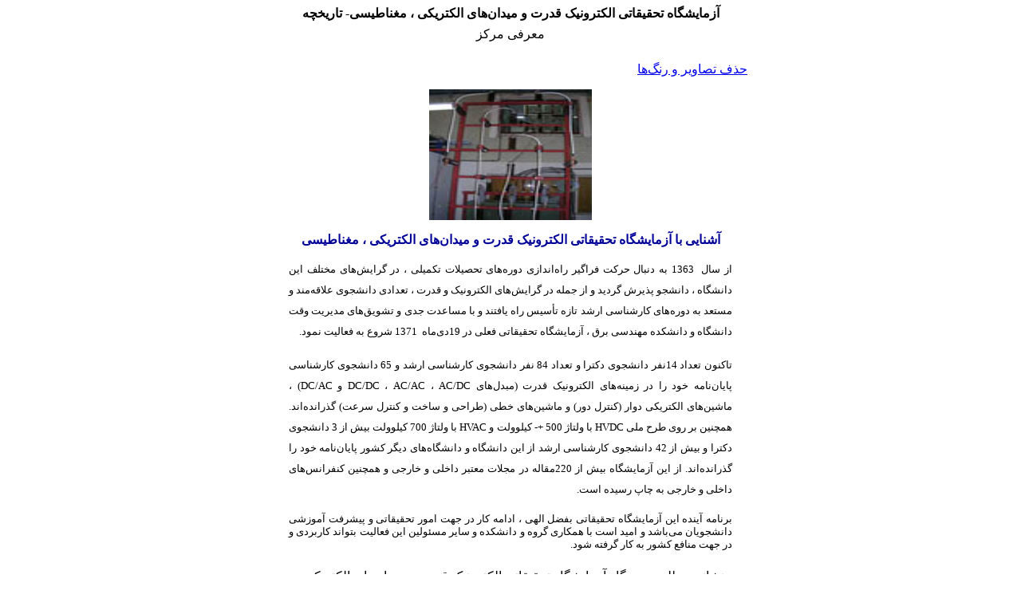

--- FILE ---
content_type: text/html; charset=UTF-8
request_url: https://idea.iust.ac.ir/printme.php?item=23.4264.4662.fa
body_size: 3308
content:
<!DOCTYPE HTML PUBLIC "-//W3C//DTD HTML 4.01 Transitional//EN" >
<html>
<head>
<base href="https://idea.iust.ac.ir/" /> 
<meta http-equiv="Content-Type" content="text/html; charset=utf-8" >
<meta name="keywords" content="Iran University of Science and Technology was originally founded in 1929 as the first Iranian institution to train engineers. Located in Tehran, it consists of 14 departments, and has two branches in Arak and Behshahr. Web site offers information about admission, news, and conferences. " >
<meta name="description" content="آزمایشگاه تحقیقاتی ، الکترونیک قدرت ، ماشین های الکتریکی ، ماشین های خطی القائی ، دانشجویان دکترا ، دکتر عباس شولائی ، عباس شیری ، آرش دهستانی ، علی مصلی نژاد ، پگاه همدانی ، مقالات علمی ، Iran University of Science and Technology, tehran, persian, farsi , ahmadinejad, jabal ameli,dr Abbas shoulaie, power electronic, Research lab., Ph.d student, papers ISI,  " >
<meta name="GENERATOR" content="Yektaweb 4734" >
<meta name="distribution" content="GLOBAL" >
<link rel="alternate" type="application/rss+xml" title="دانشگاه علم و صنعت ایران -  News"  href="https://idea.iust.ac.ir/rss.php?sid=23&amp;slc_lang=23" >
			
<link rel="shortcut icon" type="image/x-icon" href="./favicon.ico" >
<link rel="icon" href="./favicon.ico" >
			
<meta http-equiv="content-language" content="fa">

<script  type="text/javascript" src="./files/0allsites/jqu.min.js?version=4734.5444"></script>
<script  type="text/javascript" src="./files/0allsites/jquery.marquee.min.js?version=4734.5444"></script>
					<link href='./files/0allsites/shared.css?version=4734.5444' rel='stylesheet' type='text/css' >

<link href='./files/0allsites/global_attach.css?version=4734.5444' rel='stylesheet' type='text/css' >
<link href='files/0allsites/global_attach_nocustom.css?version=4734.5444' rel='stylesheet' type='text/css' >					
<link href='./templates/tmpl_sanat1/000_tmpl_sanat1.css?version=4734.5444' rel='stylesheet' type='text/css' >
<script type='text/javascript' src='./files/0allsites/jqu.num2fa.min.js?version=4734.5444'></script>
 <script type='text/javascript'>
 $(document).ready(function(){ $('.persian').num2FaAr();});
</script>

<script type="text/javascript" src="./files/0allsites/scripts_full.js?version=4734.5444?&sid=23&amp;slc_lang=fa"></script>
<script type="text/javascript" src="./files/0allsites/jqu.bxslider.min.js?version=4734.5444"></script>
<link href="./files/0allsites/scripts.css?version=4734.5444" type="text/css" rel="stylesheet" >
<link href="./files/0allsites/jqu.bxslider.css" type="text/css" rel="stylesheet" >
<title>دانشگاه علم و صنعت ایران -  Power Electronic and ElectricMagnetic fields Research Lab - آزمایشگاه تحقیقاتی الکترونیک قدرت و میدان‌های الکتریکی  مغناطیسی</title>

</head>

					<body id="body_main_div" class="printme-php body_rtl no_header " dir="rtl" data-lang="fa" data-sid="23">
					<div id="body_sub_div" dir="rtl">
					

		<tr><td>
		<table width="100%"  border="0" align="center" cellpadding="0" cellspacing="0">

		  <tr>
			<td  valign="top"    >





			</td>
			<td


		  	valign="top" >



<span dir="rtl">

<table  width="600" align="center"    border="0" cellspacing="0" cellpadding="0">
  <tr valign="middle">
	<td colspan="2" height="3" valign="top" align="center" >
	</td>
  </tr>

  <tr valign="middle">
	<td colspan="2" align="center" >

	<table  width="600" align="center"  border="0" cellspacing="1" cellpadding="3">
  		<tr >
    		<td align="center"  class="text"  dir="ltr" >
			<span class="print2"><strong>آزمایشگاه تحقیقاتی الکترونیک قدرت و میدان‌های الکتریکی ، مغناطیسی-&nbsp;تاریخچه</strong></span>
			<br>
			</td>
  		</tr>


  		<tr >
    		<td align="center"  class="text"  >
			<span class="print3">معرفی مرکز</span>
			<br>
			<br>
			</td>


  		</tr>
	</table>

	</td>
  </tr>



						<tr>
							<td>
							   <table class="tableline1"  width="100%" align="center"  border="0" cellspacing="0" cellpadding="3">
								<tr class="pagemed persian">
								<td ><span class="no-print"><a href='./printme.php?item=23.4264.4662.fa&amp;cleanup=1'>حذف تصاویر و رنگ‌ها</a></span>  </td>
								</tr>
								<tr>
						  			<td class="pagemed"><p align="center"><table style="WIDTH: 97%" cellspacing="5" cellpadding="5" align="center" border="0"><tbody><tr><td><p align="center"><img  style="WIDTH: 204px; HEIGHT: 164px" height="164" alt="AWT IMAGE" hspace="0" src="files/researchlab/pages/picture_036.jpg" width="204" border="0" ></p></td></tr><tr><td><p align="center"><strong><font color="#000099">آشنایی با آزمایشگاه تحقیقاتی الکترونیک قدرت و میدان‌های الکتریکی ، مغناطیسی</font></strong></p></td></tr><tr><td><font face="Georgia" size="3"><p dir="rtl" style="DIRECTION: rtl; LINE-HEIGHT: 200%; unicode-bidi: embed; TEXT-ALIGN: justify"><span lang="AR-SA" style="FONT-SIZE: 10pt; BACKGROUND: white; COLOR: black; LINE-HEIGHT: 200%; FONT-FAMILY: Tahoma">از سال  1363 به دنبال حرکت فراگیر راه‌اندازی دوره‌های تحصیلات تکمیلی ، در گرایش‌های مختلف این دانشگاه ، دانشجو پذیرش گردید و از جمله در گرایش‌های الکترونیک و قدرت ، تعدادی دانشجوی علاقه‌مند و مستعد به دوره‌های کارشناسی ارشد تازه تأسیس راه یافتند و با مساعدت جدی و تشویق‌های مدیریت وقت دانشگاه و دانشکده مهندسی برق ، آزمایشگاه تحقیقاتی فعلی در<font style="BACKGROUND-COLOR: #ffffff"> 19دی‌ماه  1371 شروع</font> به فعالیت نمود.</span><span lang="AR-SA" style="COLOR: black; FONT-FAMILY: Tahoma"></span></p><p></p><p dir="rtl" style="DIRECTION: rtl; LINE-HEIGHT: 200%; unicode-bidi: embed; TEXT-ALIGN: justify"><span lang="AR-SA" style="FONT-SIZE: 10pt; BACKGROUND: white; COLOR: black; LINE-HEIGHT: 200%; FONT-FAMILY: Tahoma">تاکنون تعداد 14نفر دانشجوی دکترا و تعداد 84 نفر دانشجوی کارشناسی ارشد و 65 دانشجوی کارشناسی پایان‌نامه خود را در</span><span lang="FA" style="FONT-SIZE: 10pt; BACKGROUND: white; COLOR: black; LINE-HEIGHT: 200%; FONT-FAMILY: Tahoma; mso-bidi-language: FA"> </span><span lang="AR-SA" style="FONT-SIZE: 10pt; BACKGROUND: white; COLOR: black; LINE-HEIGHT: 200%; FONT-FAMILY: Tahoma">زمینه‌های الکترونیک قدرت (مبدل‌های </span><span dir="ltr" style="FONT-SIZE: 10pt; BACKGROUND: white; COLOR: black; LINE-HEIGHT: 200%; FONT-FAMILY: Tahoma">AC/DC</span><span dir="rtl"></span><span dir="rtl"></span><span lang="AR-SA" style="FONT-SIZE: 10pt; BACKGROUND: white; COLOR: black; LINE-HEIGHT: 200%; FONT-FAMILY: Tahoma"><span dir="rtl"></span><span dir="rtl"></span> ، </span><span dir="ltr" style="FONT-SIZE: 10pt; BACKGROUND: white; COLOR: black; LINE-HEIGHT: 200%; FONT-FAMILY: Tahoma">AC/AC</span><span dir="rtl"></span><span dir="rtl"></span><span lang="AR-SA" style="FONT-SIZE: 10pt; BACKGROUND: white; COLOR: black; LINE-HEIGHT: 200%; FONT-FAMILY: Tahoma"><span dir="rtl"></span><span dir="rtl"></span> ، </span><span dir="ltr" style="FONT-SIZE: 10pt; BACKGROUND: white; COLOR: black; LINE-HEIGHT: 200%; FONT-FAMILY: Tahoma">DC/DC</span><span dir="rtl"></span><span dir="rtl"></span><span lang="AR-SA" style="FONT-SIZE: 10pt; BACKGROUND: white; COLOR: black; LINE-HEIGHT: 200%; FONT-FAMILY: Tahoma"><span dir="rtl"></span><span dir="rtl"></span> و </span><span dir="ltr" style="FONT-SIZE: 10pt; BACKGROUND: white; COLOR: black; LINE-HEIGHT: 200%; FONT-FAMILY: Tahoma">DC/AC</span><span dir="rtl"></span><span dir="rtl"></span><span lang="AR-SA" style="FONT-SIZE: 10pt; BACKGROUND: white; COLOR: black; LINE-HEIGHT: 200%; FONT-FAMILY: Tahoma"><span dir="rtl"></span><span dir="rtl"></span>) ، ماشین‌های الکتریکی دوار (کنترل دور) و ماشین‌های خطی (طراحی و ساخت و کنترل سرعت) گذرانده‌اند. همچنین بر روی طرح ملی </span><span dir="ltr" style="FONT-SIZE: 10pt; BACKGROUND: white; COLOR: black; LINE-HEIGHT: 200%; FONT-FAMILY: Tahoma">HVDC</span><span dir="rtl"></span><span dir="rtl"></span><span lang="AR-SA" style="FONT-SIZE: 10pt; BACKGROUND: white; COLOR: black; LINE-HEIGHT: 200%; FONT-FAMILY: Tahoma"><span dir="rtl"></span><span dir="rtl"></span> با ولتاژ 500 +- کیلوولت و </span><span dir="ltr" style="FONT-SIZE: 10pt; BACKGROUND: white; COLOR: black; LINE-HEIGHT: 200%; FONT-FAMILY: Tahoma">HVAC</span><span dir="rtl"></span><span dir="rtl"></span><span lang="AR-SA" style="FONT-SIZE: 10pt; BACKGROUND: white; COLOR: black; LINE-HEIGHT: 200%; FONT-FAMILY: Tahoma"><span dir="rtl"></span><span dir="rtl"></span> با ولتاژ 700 کیلوولت بیش از 3 دانشجوی دکترا و بیش از 42 دانشجوی کارشناسی ارشد از این دانشگاه و دانشگاه‌های دیگر کشور پایان‌نامه خود را گذرانده‌اند. از این آزمایشگاه بیش از 220مقاله در مجلات معتبر داخلی و خارجی و همچنین کنفرانس‌های داخلی و خارجی به چاپ رسیده است.</span><span lang="AR-SA" style="COLOR: black; FONT-FAMILY: Tahoma"></span></p><p></p><p align="justify"><span lang="AR-SA" dir="rtl" style="FONT-SIZE: 10pt; BACKGROUND: white; COLOR: black; FONT-FAMILY: Tahoma; mso-bidi-language: AR-SA; mso-fareast-font-family: 'Times New Roman'; mso-ansi-language: EN-US; mso-fareast-language: EN-US">برنامه آینده این آزمایشگاه تحقیقاتی بفضل الهی ، ادامه کار در جهت امور تحقیقاتی و پیشرفت آموزشی دانشجویان می‌باشد و امید است با همکاری گروه و دانشکده و سایر مسئولین این فعالیت بتواند کاربردی و در جهت منافع کشور به کار گرفته شود.</span></p><p></p><p></p><p></p><p></p></font></td></tr></tbody></table></p></td>
								</tr>
							  </table>
							</td>
						</tr>
						<tr>
							<td height="5"></td>
						</tr>





  </tr>
</table>


	<table  width="600" align="center"  border="0" cellspacing="1" cellpadding="3">
  		<tr >
    		<td align="center"  class="text"  dir="ltr" >
			<span dir="rtl"  class="genmed">نشانی مطلب در وبگاه آزمایشگاه تحقیقاتی الکترونیک قدرت و میدان‌های الکتریکی ، مغناطیسی:</span>
			<br>
			<span class="genmed">http://idea.iust.ac.ir/find-23.4264.4662.fa.html</span>
			<br>
			<span class="genmed no-print"><a href='./find-23.4264.4662.fa.html'>برگشت به اصل مطلب</a></span>
			</td>
  		</tr>
	</table>


